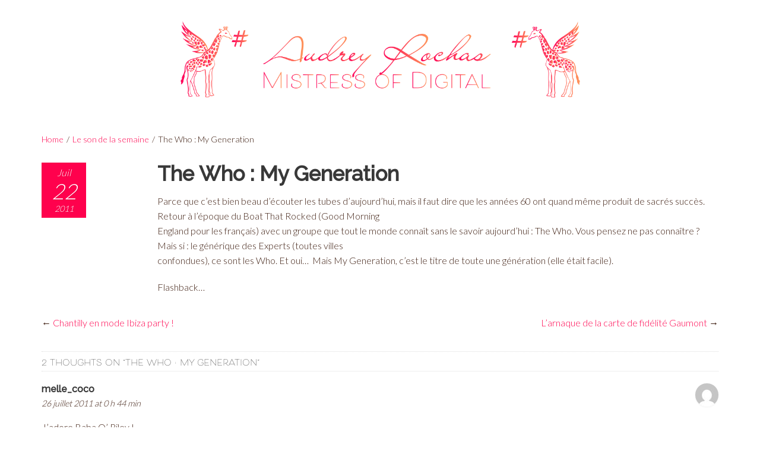

--- FILE ---
content_type: text/html; charset=UTF-8
request_url: https://audreyrochas.com/blog/thewhomygeneration/
body_size: 12029
content:
<!DOCTYPE html>
<!--[if lt IE 7]> <html class="no-js lt-ie9 lt-ie8 lt-ie7" lang="en"> <![endif]-->
<!--[if IE 7]>    <html class="no-js lt-ie9 lt-ie8" lang="en"> <![endif]-->
<!--[if IE 8]>    <html class="no-js lt-ie9" lang="en"> <![endif]-->
<!--[if gt IE 8]><!--> <html lang="fr-FR"> <!--<![endif]-->
<head>

<meta charset="UTF-8" />

	<meta name="viewport" content="width=device-width, initial-scale=1, maximum-scale=1">
	<title>The Who : My Generation - Audrey Rochas</title>

	
	<link rel="pingback" href="https://audreyrochas.com/xmlrpc.php" />
   

	<script>var et_site_url='https://audreyrochas.com';var et_post_id='1137';function et_core_page_resource_fallback(a,b){"undefined"===typeof b&&(b=a.sheet.cssRules&&0===a.sheet.cssRules.length);b&&(a.onerror=null,a.onload=null,a.href?a.href=et_site_url+"/?et_core_page_resource="+a.id+et_post_id:a.src&&(a.src=et_site_url+"/?et_core_page_resource="+a.id+et_post_id))}
</script><meta name='robots' content='index, follow, max-image-preview:large, max-snippet:-1, max-video-preview:-1' />

	<!-- This site is optimized with the Yoast SEO plugin v20.13 - https://yoast.com/wordpress/plugins/seo/ -->
	<link rel="canonical" href="https://audreyrochas.com/blog/thewhomygeneration/" />
	<meta property="og:locale" content="fr_FR" />
	<meta property="og:type" content="article" />
	<meta property="og:title" content="The Who : My Generation - Audrey Rochas" />
	<meta property="og:description" content="Parce que c’est bien beau d’écouter les tubes d’aujourd’hui, mais il faut dire que les années 60 ont quand même produit de sacrés succès. Retour à l’époque du Boat That Rocked (Good Morning England pour les français) avec un groupe que tout le monde connaît sans le savoir aujourd’hui : The Who. Vous pensez ne ... Read More" />
	<meta property="og:url" content="https://audreyrochas.com/blog/thewhomygeneration/" />
	<meta property="og:site_name" content="Audrey Rochas" />
	<meta property="article:published_time" content="1970-01-01T00:00:00+00:00" />
	<meta name="author" content="Miss Mad" />
	<meta name="twitter:card" content="summary_large_image" />
	<meta name="twitter:label1" content="Écrit par" />
	<meta name="twitter:data1" content="Miss Mad" />
	<meta name="twitter:label2" content="Durée de lecture estimée" />
	<meta name="twitter:data2" content="1 minute" />
	<script type="application/ld+json" class="yoast-schema-graph">{"@context":"https://schema.org","@graph":[{"@type":"WebPage","@id":"https://audreyrochas.com/blog/thewhomygeneration/","url":"https://audreyrochas.com/blog/thewhomygeneration/","name":"The Who : My Generation - Audrey Rochas","isPartOf":{"@id":"https://audreyrochas.com/#website"},"primaryImageOfPage":{"@id":"https://audreyrochas.com/blog/thewhomygeneration/#primaryimage"},"image":{"@id":"https://audreyrochas.com/blog/thewhomygeneration/#primaryimage"},"thumbnailUrl":"","datePublished":"1970-01-01T00:00:00+00:00","dateModified":"1970-01-01T00:00:00+00:00","author":{"@id":"https://audreyrochas.com/#/schema/person/0db594f2792d3cf6efa24d02d6054f6d"},"breadcrumb":{"@id":"https://audreyrochas.com/blog/thewhomygeneration/#breadcrumb"},"inLanguage":"fr-FR","potentialAction":[{"@type":"ReadAction","target":["https://audreyrochas.com/blog/thewhomygeneration/"]}]},{"@type":"ImageObject","inLanguage":"fr-FR","@id":"https://audreyrochas.com/blog/thewhomygeneration/#primaryimage","url":"","contentUrl":""},{"@type":"BreadcrumbList","@id":"https://audreyrochas.com/blog/thewhomygeneration/#breadcrumb","itemListElement":[{"@type":"ListItem","position":1,"name":"Accueil","item":"https://audreyrochas.com/"},{"@type":"ListItem","position":2,"name":"The Who : My Generation"}]},{"@type":"WebSite","@id":"https://audreyrochas.com/#website","url":"https://audreyrochas.com/","name":"Audrey Rochas","description":"","potentialAction":[{"@type":"SearchAction","target":{"@type":"EntryPoint","urlTemplate":"https://audreyrochas.com/?s={search_term_string}"},"query-input":"required name=search_term_string"}],"inLanguage":"fr-FR"},{"@type":"Person","@id":"https://audreyrochas.com/#/schema/person/0db594f2792d3cf6efa24d02d6054f6d","name":"Miss Mad","image":{"@type":"ImageObject","inLanguage":"fr-FR","@id":"https://audreyrochas.com/#/schema/person/image/","url":"https://secure.gravatar.com/avatar/1414f715ce9ad3d75999c2c7b8ef25e7?s=96&d=mm&r=g","contentUrl":"https://secure.gravatar.com/avatar/1414f715ce9ad3d75999c2c7b8ef25e7?s=96&d=mm&r=g","caption":"Miss Mad"},"url":"https://audreyrochas.com/blog/author/audrey/"}]}</script>
	<!-- / Yoast SEO plugin. -->


<link rel='dns-prefetch' href='//fonts.googleapis.com' />
<link rel="alternate" type="application/rss+xml" title="Audrey Rochas &raquo; Flux" href="https://audreyrochas.com/feed/" />
<link rel="alternate" type="application/rss+xml" title="Audrey Rochas &raquo; Flux des commentaires" href="https://audreyrochas.com/comments/feed/" />
<link rel="alternate" type="application/rss+xml" title="Audrey Rochas &raquo; The Who : My Generation Flux des commentaires" href="https://audreyrochas.com/blog/thewhomygeneration/feed/" />
<script type="text/javascript">
window._wpemojiSettings = {"baseUrl":"https:\/\/s.w.org\/images\/core\/emoji\/14.0.0\/72x72\/","ext":".png","svgUrl":"https:\/\/s.w.org\/images\/core\/emoji\/14.0.0\/svg\/","svgExt":".svg","source":{"concatemoji":"https:\/\/audreyrochas.com\/wp-includes\/js\/wp-emoji-release.min.js?ver=6.3.7"}};
/*! This file is auto-generated */
!function(i,n){var o,s,e;function c(e){try{var t={supportTests:e,timestamp:(new Date).valueOf()};sessionStorage.setItem(o,JSON.stringify(t))}catch(e){}}function p(e,t,n){e.clearRect(0,0,e.canvas.width,e.canvas.height),e.fillText(t,0,0);var t=new Uint32Array(e.getImageData(0,0,e.canvas.width,e.canvas.height).data),r=(e.clearRect(0,0,e.canvas.width,e.canvas.height),e.fillText(n,0,0),new Uint32Array(e.getImageData(0,0,e.canvas.width,e.canvas.height).data));return t.every(function(e,t){return e===r[t]})}function u(e,t,n){switch(t){case"flag":return n(e,"\ud83c\udff3\ufe0f\u200d\u26a7\ufe0f","\ud83c\udff3\ufe0f\u200b\u26a7\ufe0f")?!1:!n(e,"\ud83c\uddfa\ud83c\uddf3","\ud83c\uddfa\u200b\ud83c\uddf3")&&!n(e,"\ud83c\udff4\udb40\udc67\udb40\udc62\udb40\udc65\udb40\udc6e\udb40\udc67\udb40\udc7f","\ud83c\udff4\u200b\udb40\udc67\u200b\udb40\udc62\u200b\udb40\udc65\u200b\udb40\udc6e\u200b\udb40\udc67\u200b\udb40\udc7f");case"emoji":return!n(e,"\ud83e\udef1\ud83c\udffb\u200d\ud83e\udef2\ud83c\udfff","\ud83e\udef1\ud83c\udffb\u200b\ud83e\udef2\ud83c\udfff")}return!1}function f(e,t,n){var r="undefined"!=typeof WorkerGlobalScope&&self instanceof WorkerGlobalScope?new OffscreenCanvas(300,150):i.createElement("canvas"),a=r.getContext("2d",{willReadFrequently:!0}),o=(a.textBaseline="top",a.font="600 32px Arial",{});return e.forEach(function(e){o[e]=t(a,e,n)}),o}function t(e){var t=i.createElement("script");t.src=e,t.defer=!0,i.head.appendChild(t)}"undefined"!=typeof Promise&&(o="wpEmojiSettingsSupports",s=["flag","emoji"],n.supports={everything:!0,everythingExceptFlag:!0},e=new Promise(function(e){i.addEventListener("DOMContentLoaded",e,{once:!0})}),new Promise(function(t){var n=function(){try{var e=JSON.parse(sessionStorage.getItem(o));if("object"==typeof e&&"number"==typeof e.timestamp&&(new Date).valueOf()<e.timestamp+604800&&"object"==typeof e.supportTests)return e.supportTests}catch(e){}return null}();if(!n){if("undefined"!=typeof Worker&&"undefined"!=typeof OffscreenCanvas&&"undefined"!=typeof URL&&URL.createObjectURL&&"undefined"!=typeof Blob)try{var e="postMessage("+f.toString()+"("+[JSON.stringify(s),u.toString(),p.toString()].join(",")+"));",r=new Blob([e],{type:"text/javascript"}),a=new Worker(URL.createObjectURL(r),{name:"wpTestEmojiSupports"});return void(a.onmessage=function(e){c(n=e.data),a.terminate(),t(n)})}catch(e){}c(n=f(s,u,p))}t(n)}).then(function(e){for(var t in e)n.supports[t]=e[t],n.supports.everything=n.supports.everything&&n.supports[t],"flag"!==t&&(n.supports.everythingExceptFlag=n.supports.everythingExceptFlag&&n.supports[t]);n.supports.everythingExceptFlag=n.supports.everythingExceptFlag&&!n.supports.flag,n.DOMReady=!1,n.readyCallback=function(){n.DOMReady=!0}}).then(function(){return e}).then(function(){var e;n.supports.everything||(n.readyCallback(),(e=n.source||{}).concatemoji?t(e.concatemoji):e.wpemoji&&e.twemoji&&(t(e.twemoji),t(e.wpemoji)))}))}((window,document),window._wpemojiSettings);
</script>
<style type="text/css">
img.wp-smiley,
img.emoji {
	display: inline !important;
	border: none !important;
	box-shadow: none !important;
	height: 1em !important;
	width: 1em !important;
	margin: 0 0.07em !important;
	vertical-align: -0.1em !important;
	background: none !important;
	padding: 0 !important;
}
</style>
	<link rel='stylesheet' id='twb-open-sans-css' href='https://fonts.googleapis.com/css?family=Open+Sans%3A300%2C400%2C500%2C600%2C700%2C800&#038;display=swap&#038;ver=6.3.7' type='text/css' media='all' />
<link rel='stylesheet' id='twb-global-css' href='https://audreyrochas.com/wp-content/plugins/wd-instagram-feed/booster/assets/css/global.css?ver=1.0.0' type='text/css' media='all' />
<link rel='stylesheet' id='themeva-custom-styles-css' href='https://audreyrochas.com/wp-content/themes/DynamiX/style.css' type='text/css' media='all' />
<style id='themeva-custom-styles-inline-css' type='text/css'>
#custom-layer1 { 
				background:transparent;
				opacity:1;
				-ms-filter: 
				progid:DXImageTransform.Microsoft.Alpha(opacity=100)
				progid:DXImageTransform.Microsoft.gradient(startColorstr=#00FFFFFF,endColorstr=#00FFFFFF);
				zoom:1;
				background-image: url(https://audreyrochas.com/wp-content/uploads/2018/08/Bandeau-Audrey-Rochas_Plan-de-travail-1-5.png);
				background-position: center center;
				background-repeat: no-repeat; }
			#custom-layer2 { 
				background:transparent;
				opacity:1;
				-ms-filter: 
				progid:DXImageTransform.Microsoft.Alpha(opacity=100)
				progid:DXImageTransform.Microsoft.gradient(startColorstr=#00FFFFFF,endColorstr=#00FFFFFF);
				zoom:1;
				background-position: center center;
				background-repeat: no-repeat; }
			#custom-layer3 { 
			background: rgb( 62,30,17 );
			background: rgba( 62,30,17,  1);
			background-color: transparent;
			filter:progid:DXImageTransform.Microsoft.gradient(startColorstr=#ff3e1e11 , endColorstr=#ff965f3e);
			-ms-filter: "progid:DXImageTransform.Microsoft.gradient(startColorstr=#ff3e1e11 , endColorstr=#ff965f3e)";
			background: linear-gradient(to bottom, rgba( 62,30,17,1), rgba( 150,95,62,1) );
			background: -o-linear-gradient(top,rgba(62,30,17,1), rgba( 150,95,62,1));
			background: -moz-linear-gradient(100% 100% 90deg, rgba( 150,95,62,1), rgba( 62,30,17,1));
			background: -webkit-gradient(linear, 0% 0%, 0% 90%, from(rgba( 62,30,17,1)), to(rgba( 150,95,62,1)));
			*background: transparent;
			zoom:1; }
			#custom-layer5 { 
			background: rgb( 255,255,255 );
			background: rgba( 255,255,255,  1);
			background-color: transparent;
			filter:progid:DXImageTransform.Microsoft.gradient(startColorstr=#ffffffff , endColorstr=#ffffffff);
			-ms-filter: "progid:DXImageTransform.Microsoft.gradient(startColorstr=#ffffffff , endColorstr=#ffffffff)";
			background: linear-gradient(to bottom, rgba( 255,255,255,1), rgba( 255,255,255,1) );
			background: -o-linear-gradient(top,rgba(255,255,255,1), rgba( 255,255,255,1));
			background: -moz-linear-gradient(100% 100% 90deg, rgba( 255,255,255,1), rgba( 255,255,255,1));
			background: -webkit-gradient(linear, 0% 0%, 0% 90%, from(rgba( 255,255,255,1)), to(rgba( 255,255,255,1)));
			*background: transparent;
			zoom:1; }
			.skinset-background.nv-skin {
			
 			font-size:16px;
 			font-family:Lato;
 			color:#3e1e11;
			filter:none;
			-ms-filter:none;
			
			}
			.skinset-background div.item-list-tabs ul li a,
			.skinset-background .widget ul li.current_page_item a,
			.skinset-background span.menudesc,
			div.post-metadata a,
			.skinset-background .commentlist .comment-author a,
			.skinset-background .recent-metadata a,
			.skinset-background .nv-recent-posts h4 a,
			.skinset-background .post-metadata a,
			.skinset-background .widget.widget_pages li a,
			.skinset-background .widget.widget_nav_menu li a,
			.skinset-background .widget.widget_recent_entries li a,
			.skinset-background div.blind_down ul li a,
			.skinset-background #item-header-content h2 a,
			.skinset-background a.topic-title,
			.skinset-background .bbp-topic-title a,
			.skinset-background a.bbp-forum-title,
			.skinset-background td.td-group .object-name a { 
 			color:#3e1e11; }
			
			.skinset-background .woocommerce .woocommerce-error, 
			.skinset-background .woocommerce .woocommerce-info, 
			.skinset-background .woocommerce .woocommerce-message,
			.skinset-background #bbpress-forums li.bbp-body .hentry.status-closed,
			.skinset-background #bbpress-forums li.bbp-body .hentry.status-trash,
			.skinset-background #bbpress-forums li.bbp-body .hentry.status-spam,
			.skinset-background #bbpress-forums li.bbp-body .hentry.super-sticky,
			.skinset-background #bbpress-forums li.bbp-body .hentry.sticky { 
 			border-color:#ff014d; }
			
				#header .mobilemenu-init a,
				#header .toppaneltrigger.mobile a,
				
			.skinset-background a,
			.skinset-background #content span.price,
			.skinset-background .fonticon i.inherit,
			.skinset-background #content span.amount,
			.skinset-background .woocommerce .woocommerce-info:before,
			.skinset-background span.text_linkcolor,
			#nv-tabs .skinset-background li[class*="scrollTo_"] a {
			color:#ff014d; }
			
			.skinset-background a:hover,
			.skinset-background #nv-tabs .extended-menu li.scroll a:hover,
			.skinset-background a.waypoint_active,
			.skinset-background .post-metadata a:hover,
			.skinset-background .widget.widget_pages li a:hover,
			.skinset-background .widget.widget_nav_menu li a:hover,
			.skinset-background .widget.widget_recent_entries li a:hover,
			.skinset-background #item-header-content h2 a:hover,
			.skinset-background .current_page_item>a,
			.skinset-background .current-menu-item>a,
			.skinset-background li.menu-item:hover > a,
			.skinset-background .current-menu-ancestor>a,
			.skinset-background #mobile-tabs .current_page_item>a,
			.skinset-background #mobile-tabs .extended-menu .current_page_item>a,
			.skinset-background .bbp-reply-content #favorite-toggle .is-favorite a,
			.skinset-background .bbp-reply-content #subscription-toggle .is-subscribed a,
			.woocommerce.skinset-background p.stars a.active { 
 			color:#aa00f9; }
			.skinset-background h1, .skinset-background h1 a, .skinset-background h2, .skinset-background h2 a, .skinset-background h3, .skinset-background h3 a, .skinset-background h4, .skinset-background h4 a, .skinset-background h5, .skinset-background h5 a, .skinset-background h6, .skinset-background h6 a,.skinset-background .bbp-topic-title a.bbp-topic-permalink,.skinset-background .bbp-forum-info a.bbp-forum-title { 
 			font-family:Raleway;	}
			.skinset-background h1, .skinset-background h1 a { 
			color:#383838;
 			font-size:35px; }
			.skinset-background h2, .skinset-background h2 a { 
 			color:#3e1e11;
			font-size:29px; }
			.skinset-background h3, .skinset-background h3 a { 
 			color:#383838;
			font-size:24px; }
			.skinset-background h4,.skinset-background h5,.skinset-background h6,.skinset-background .ui-tabs-nav li a, .skinset-background .accordionhead a, .skinset-background span.price-value,.skinset-background .nv-recent-posts h4 a { 
 			color:#383838;
			font-size:21px; }
			
			.skinset-background span.nvcolor,
			.skinset-background span.dropcap.two.link_color,
			.skinset-background span.highlight.one,
			.skinset-background .post-metadata li.post-date,
			.skinset-background .commentlist .reply a,
			.skinset-background div.header-infobar,
			.skinset-background div.item-list-tabs ul li a span,
			.skinset-background .widget_display_stats dd strong,
			.skinset-background div.bbp-template-notice,
			.skinset-background div#message.updated,
			.skinset-background .hoverimg i,
			.skinset-background .hovervid i,
			.skinset-background span.activity,
			.skinset-background a.button,
			.skinset-background button.button,
			.skinset-background .fonticon.background,
			.skinset-background .button.link_color,
			.skinset-background .action-icons i,
			.skinset-background #respond input#submit.alt,
			.skinset-background a.button.alt,
			.skinset-background button.button.alt,
			.skinset-background input.button.alt,
			.skinset-background.woocommerce span.onsale,
			.skinset-background #bbpress-forums li.bbp-body .hentry.status-closed:before,
			.skinset-background #bbpress-forums li.bbp-body .hentry.status-trash:before,
			.skinset-background #bbpress-forums li.bbp-body .hentry.status-spam:before,
			.skinset-background #bbpress-forums li.bbp-body .hentry.super-sticky:before,
			.skinset-background #bbpress-forums li.bbp-body .hentry.sticky:before,
			.woocommerce.skinset-background .widget_price_filter .ui-slider .ui-slider-range,
			.woocommerce.skinset-background .widget_price_filter .ui-slider .ui-slider-handle,
			.skinset-background input[type="submit"] { 
 			background-color:#ff014d; }
			.skinset-background .nvcolor-wrap:hover span.nvcolor,.woocommerce.skinset-background #respond input#submit.alt:hover, .woocommerce.skinset-background a.button.alt:hover, .woocommerce.skinset-background button.button.alt:hover, .woocommerce.skinset-background input.button.alt:hover { 
			background-color:#aa00f9; }
			.skinset-background acronym, .skinset-background abbr { 
 			border-bottom: 1px dashed #ff014d; }
			.skinset-main.nv-skin {
			
			filter:none;
			-ms-filter:none;
			
			}.skinset-menu ul ul ,.skinset-header.nv-skin {
			
 			font-size:16px;
 			font-family:Lato;
 			color:#3e1e11;
			filter:none;
			-ms-filter:none;
			
			}
			.skinset-header div.item-list-tabs ul li a,
			.skinset-header .widget ul li.current_page_item a,
			.skinset-header span.menudesc,
			div.post-metadata a,
			.skinset-header .commentlist .comment-author a,
			.skinset-header .recent-metadata a,
			.skinset-header .nv-recent-posts h4 a,
			.skinset-header .post-metadata a,
			.skinset-header .widget.widget_pages li a,
			.skinset-header .widget.widget_nav_menu li a,
			.skinset-header .widget.widget_recent_entries li a,
			.skinset-header div.blind_down ul li a,
			.skinset-header #item-header-content h2 a,
			.skinset-header a.topic-title,
			.skinset-header .bbp-topic-title a,
			.skinset-header a.bbp-forum-title,
			.skinset-header td.td-group .object-name a { 
 			color:#3e1e11; }
			.skinset-menu ul ul ,
			.skinset-header .woocommerce .woocommerce-error, 
			.skinset-header .woocommerce .woocommerce-info, 
			.skinset-header .woocommerce .woocommerce-message,
			.skinset-header #bbpress-forums li.bbp-body .hentry.status-closed,
			.skinset-header #bbpress-forums li.bbp-body .hentry.status-trash,
			.skinset-header #bbpress-forums li.bbp-body .hentry.status-spam,
			.skinset-header #bbpress-forums li.bbp-body .hentry.super-sticky,
			.skinset-header #bbpress-forums li.bbp-body .hentry.sticky { 
 			border-color:#ff015a; }
			.skinset-menu ul ul a,.skinset-menu ul ul  #content span.price,.skinset-menu ul ul  #content span.amount,
			.skinset-header a,
			.skinset-header #content span.price,
			.skinset-header .fonticon i.inherit,
			.skinset-header #content span.amount,
			.skinset-header .woocommerce .woocommerce-info:before,
			.skinset-header span.text_linkcolor,
			#nv-tabs .skinset-header li[class*="scrollTo_"] a {
			color:#ff015a; }
			
			.header-wrap.header_transparent .skinset-header #nv-tabs > ul > li > a,
			.header-wrap.header_transparent .skinset-header #nv-tabs > ul > li > .dropmenu-icon,
			.header-wrap.header_transparent .skinset-header h1 a,
			.header-wrap.header_transparent .skinset-header h2,
			.header-wrap.header_transparent .skinset-header .headerpanel-widgets h3,
			.header-wrap.header_transparent .skinset-header .headerpanel-widgets a,
			.header-wrap.header_transparent .skinset-header .headerpanel-widgets .textwidget {
 			color:#ffffff; }
			.skinset-menu ul ul span.nvcolor,.skinset-menu ul ul span.highlight.one,.skinset-menu ul ul .post-metadata li.post-date,.skinset-menu ul ul  .commentlist .reply a,.skinset-menu ul ul  div.header-message,
			.skinset-header span.nvcolor,
			.skinset-header span.dropcap.two.link_color,
			.skinset-header span.highlight.one,
			.skinset-header .post-metadata li.post-date,
			.skinset-header .commentlist .reply a,
			.skinset-header div.header-infobar,
			.skinset-header div.item-list-tabs ul li a span,
			.skinset-header .widget_display_stats dd strong,
			.skinset-header div.bbp-template-notice,
			.skinset-header div#message.updated,
			.skinset-header .hoverimg i,
			.skinset-header .hovervid i,
			.skinset-header span.activity,
			.skinset-header a.button,
			.skinset-header button.button,
			.skinset-header .fonticon.background,
			.skinset-header .button.link_color,
			.skinset-header .action-icons i,
			.skinset-header #respond input#submit.alt,
			.skinset-header a.button.alt,
			.skinset-header button.button.alt,
			.skinset-header input.button.alt,
			.skinset-header.woocommerce span.onsale,
			.skinset-header #bbpress-forums li.bbp-body .hentry.status-closed:before,
			.skinset-header #bbpress-forums li.bbp-body .hentry.status-trash:before,
			.skinset-header #bbpress-forums li.bbp-body .hentry.status-spam:before,
			.skinset-header #bbpress-forums li.bbp-body .hentry.super-sticky:before,
			.skinset-header #bbpress-forums li.bbp-body .hentry.sticky:before,
			.woocommerce.skinset-header .widget_price_filter .ui-slider .ui-slider-range,
			.woocommerce.skinset-header .widget_price_filter .ui-slider .ui-slider-handle,
			.skinset-header input[type="submit"] { 
 			background-color:#ff015a; }
			.skinset-menu ul ul acronym,.skinset-menu ul ul  abbr,.skinset-header acronym, .skinset-header abbr { 
 			border-bottom: 1px dashed #ff015a; }
			.skinset-menu.nv-skin {
			
			filter:none;
			-ms-filter:none;
			
			}
			.skinset-menu .woocommerce .woocommerce-error, 
			.skinset-menu .woocommerce .woocommerce-info, 
			.skinset-menu .woocommerce .woocommerce-message,
			.skinset-menu #bbpress-forums li.bbp-body .hentry.status-closed,
			.skinset-menu #bbpress-forums li.bbp-body .hentry.status-trash,
			.skinset-menu #bbpress-forums li.bbp-body .hentry.status-spam,
			.skinset-menu #bbpress-forums li.bbp-body .hentry.super-sticky,
			.skinset-menu #bbpress-forums li.bbp-body .hentry.sticky { 
 			border-color:#3e1e11; }
			
			.skinset-menu a,
			.skinset-menu #content span.price,
			.skinset-menu .fonticon i.inherit,
			.skinset-menu #content span.amount,
			.skinset-menu .woocommerce .woocommerce-info:before,
			.skinset-menu span.text_linkcolor,
			#nv-tabs .skinset-menu li[class*="scrollTo_"] a {
			color:#3e1e11; }
			
			.skinset-menu span.nvcolor,
			.skinset-menu span.dropcap.two.link_color,
			.skinset-menu span.highlight.one,
			.skinset-menu .post-metadata li.post-date,
			.skinset-menu .commentlist .reply a,
			.skinset-menu div.header-infobar,
			.skinset-menu div.item-list-tabs ul li a span,
			.skinset-menu .widget_display_stats dd strong,
			.skinset-menu div.bbp-template-notice,
			.skinset-menu div#message.updated,
			.skinset-menu .hoverimg i,
			.skinset-menu .hovervid i,
			.skinset-menu span.activity,
			.skinset-menu a.button,
			.skinset-menu button.button,
			.skinset-menu .fonticon.background,
			.skinset-menu .button.link_color,
			.skinset-menu .action-icons i,
			.skinset-menu #respond input#submit.alt,
			.skinset-menu a.button.alt,
			.skinset-menu button.button.alt,
			.skinset-menu input.button.alt,
			.skinset-menu.woocommerce span.onsale,
			.skinset-menu #bbpress-forums li.bbp-body .hentry.status-closed:before,
			.skinset-menu #bbpress-forums li.bbp-body .hentry.status-trash:before,
			.skinset-menu #bbpress-forums li.bbp-body .hentry.status-spam:before,
			.skinset-menu #bbpress-forums li.bbp-body .hentry.super-sticky:before,
			.skinset-menu #bbpress-forums li.bbp-body .hentry.sticky:before,
			.woocommerce.skinset-menu .widget_price_filter .ui-slider .ui-slider-range,
			.woocommerce.skinset-menu .widget_price_filter .ui-slider .ui-slider-handle,
			.skinset-menu input[type="submit"] { 
 			background-color:#3e1e11; }
			.skinset-menu acronym, .skinset-menu abbr { 
 			border-bottom: 1px dashed #3e1e11; }
			.skinset-footer.nv-skin {
			
 			color:#ededed;
			filter:none;
			-ms-filter:none;
			
			}
			.skinset-footer div.item-list-tabs ul li a,
			.skinset-footer .widget ul li.current_page_item a,
			.skinset-footer span.menudesc,
			div.post-metadata a,
			.skinset-footer .commentlist .comment-author a,
			.skinset-footer .recent-metadata a,
			.skinset-footer .nv-recent-posts h4 a,
			.skinset-footer .post-metadata a,
			.skinset-footer .widget.widget_pages li a,
			.skinset-footer .widget.widget_nav_menu li a,
			.skinset-footer .widget.widget_recent_entries li a,
			.skinset-footer div.blind_down ul li a,
			.skinset-footer #item-header-content h2 a,
			.skinset-footer a.topic-title,
			.skinset-footer .bbp-topic-title a,
			.skinset-footer a.bbp-forum-title,
			.skinset-footer td.td-group .object-name a { 
 			color:#ededed; }
			.skinset-footer h1, .skinset-footer h1 a { 
			color:#ffffff; }
			.skinset-footer h2, .skinset-footer h2 a { 
 			color:#f7f7f7; }
			.skinset-footer h3, .skinset-footer h3 a { 
 			color:#ededed; }
			.skinset-footer  input[type="text"],.skinset-footer input[type="password"],.skinset-footer input[type="file"],.skinset-footer textarea,.skinset-footer input { 
 			background-color:#3e1e11;
			border-top-color:#3e1e11;
			border-left-color:#3e1e11;
			
			border-bottom-color:#3e1e11;
			border-right-color:#3e1e11;
			 }
			.skinset-custom-1.nv-skin {
			
			filter:none;
			-ms-filter:none;
			
			}#primary-wrapper #header { min-height:200px; }@media only screen and (max-width: 767px) {#custom-layer1 {background-size: contain !important;}}
</style>
<link rel='stylesheet' id='tvaGoogleFonts-css' href='https://fonts.googleapis.com/css?family=Raleway%3A200%2C500%7CLato%3A300%2C700&#038;ver=6.3.7' type='text/css' media='all' />
<link rel='stylesheet' id='wp-block-library-css' href='https://audreyrochas.com/wp-includes/css/dist/block-library/style.min.css?ver=6.3.7' type='text/css' media='all' />
<style id='classic-theme-styles-inline-css' type='text/css'>
/*! This file is auto-generated */
.wp-block-button__link{color:#fff;background-color:#32373c;border-radius:9999px;box-shadow:none;text-decoration:none;padding:calc(.667em + 2px) calc(1.333em + 2px);font-size:1.125em}.wp-block-file__button{background:#32373c;color:#fff;text-decoration:none}
</style>
<style id='global-styles-inline-css' type='text/css'>
body{--wp--preset--color--black: #000000;--wp--preset--color--cyan-bluish-gray: #abb8c3;--wp--preset--color--white: #ffffff;--wp--preset--color--pale-pink: #f78da7;--wp--preset--color--vivid-red: #cf2e2e;--wp--preset--color--luminous-vivid-orange: #ff6900;--wp--preset--color--luminous-vivid-amber: #fcb900;--wp--preset--color--light-green-cyan: #7bdcb5;--wp--preset--color--vivid-green-cyan: #00d084;--wp--preset--color--pale-cyan-blue: #8ed1fc;--wp--preset--color--vivid-cyan-blue: #0693e3;--wp--preset--color--vivid-purple: #9b51e0;--wp--preset--gradient--vivid-cyan-blue-to-vivid-purple: linear-gradient(135deg,rgba(6,147,227,1) 0%,rgb(155,81,224) 100%);--wp--preset--gradient--light-green-cyan-to-vivid-green-cyan: linear-gradient(135deg,rgb(122,220,180) 0%,rgb(0,208,130) 100%);--wp--preset--gradient--luminous-vivid-amber-to-luminous-vivid-orange: linear-gradient(135deg,rgba(252,185,0,1) 0%,rgba(255,105,0,1) 100%);--wp--preset--gradient--luminous-vivid-orange-to-vivid-red: linear-gradient(135deg,rgba(255,105,0,1) 0%,rgb(207,46,46) 100%);--wp--preset--gradient--very-light-gray-to-cyan-bluish-gray: linear-gradient(135deg,rgb(238,238,238) 0%,rgb(169,184,195) 100%);--wp--preset--gradient--cool-to-warm-spectrum: linear-gradient(135deg,rgb(74,234,220) 0%,rgb(151,120,209) 20%,rgb(207,42,186) 40%,rgb(238,44,130) 60%,rgb(251,105,98) 80%,rgb(254,248,76) 100%);--wp--preset--gradient--blush-light-purple: linear-gradient(135deg,rgb(255,206,236) 0%,rgb(152,150,240) 100%);--wp--preset--gradient--blush-bordeaux: linear-gradient(135deg,rgb(254,205,165) 0%,rgb(254,45,45) 50%,rgb(107,0,62) 100%);--wp--preset--gradient--luminous-dusk: linear-gradient(135deg,rgb(255,203,112) 0%,rgb(199,81,192) 50%,rgb(65,88,208) 100%);--wp--preset--gradient--pale-ocean: linear-gradient(135deg,rgb(255,245,203) 0%,rgb(182,227,212) 50%,rgb(51,167,181) 100%);--wp--preset--gradient--electric-grass: linear-gradient(135deg,rgb(202,248,128) 0%,rgb(113,206,126) 100%);--wp--preset--gradient--midnight: linear-gradient(135deg,rgb(2,3,129) 0%,rgb(40,116,252) 100%);--wp--preset--font-size--small: 13px;--wp--preset--font-size--medium: 20px;--wp--preset--font-size--large: 36px;--wp--preset--font-size--x-large: 42px;--wp--preset--spacing--20: 0.44rem;--wp--preset--spacing--30: 0.67rem;--wp--preset--spacing--40: 1rem;--wp--preset--spacing--50: 1.5rem;--wp--preset--spacing--60: 2.25rem;--wp--preset--spacing--70: 3.38rem;--wp--preset--spacing--80: 5.06rem;--wp--preset--shadow--natural: 6px 6px 9px rgba(0, 0, 0, 0.2);--wp--preset--shadow--deep: 12px 12px 50px rgba(0, 0, 0, 0.4);--wp--preset--shadow--sharp: 6px 6px 0px rgba(0, 0, 0, 0.2);--wp--preset--shadow--outlined: 6px 6px 0px -3px rgba(255, 255, 255, 1), 6px 6px rgba(0, 0, 0, 1);--wp--preset--shadow--crisp: 6px 6px 0px rgba(0, 0, 0, 1);}:where(.is-layout-flex){gap: 0.5em;}:where(.is-layout-grid){gap: 0.5em;}body .is-layout-flow > .alignleft{float: left;margin-inline-start: 0;margin-inline-end: 2em;}body .is-layout-flow > .alignright{float: right;margin-inline-start: 2em;margin-inline-end: 0;}body .is-layout-flow > .aligncenter{margin-left: auto !important;margin-right: auto !important;}body .is-layout-constrained > .alignleft{float: left;margin-inline-start: 0;margin-inline-end: 2em;}body .is-layout-constrained > .alignright{float: right;margin-inline-start: 2em;margin-inline-end: 0;}body .is-layout-constrained > .aligncenter{margin-left: auto !important;margin-right: auto !important;}body .is-layout-constrained > :where(:not(.alignleft):not(.alignright):not(.alignfull)){max-width: var(--wp--style--global--content-size);margin-left: auto !important;margin-right: auto !important;}body .is-layout-constrained > .alignwide{max-width: var(--wp--style--global--wide-size);}body .is-layout-flex{display: flex;}body .is-layout-flex{flex-wrap: wrap;align-items: center;}body .is-layout-flex > *{margin: 0;}body .is-layout-grid{display: grid;}body .is-layout-grid > *{margin: 0;}:where(.wp-block-columns.is-layout-flex){gap: 2em;}:where(.wp-block-columns.is-layout-grid){gap: 2em;}:where(.wp-block-post-template.is-layout-flex){gap: 1.25em;}:where(.wp-block-post-template.is-layout-grid){gap: 1.25em;}.has-black-color{color: var(--wp--preset--color--black) !important;}.has-cyan-bluish-gray-color{color: var(--wp--preset--color--cyan-bluish-gray) !important;}.has-white-color{color: var(--wp--preset--color--white) !important;}.has-pale-pink-color{color: var(--wp--preset--color--pale-pink) !important;}.has-vivid-red-color{color: var(--wp--preset--color--vivid-red) !important;}.has-luminous-vivid-orange-color{color: var(--wp--preset--color--luminous-vivid-orange) !important;}.has-luminous-vivid-amber-color{color: var(--wp--preset--color--luminous-vivid-amber) !important;}.has-light-green-cyan-color{color: var(--wp--preset--color--light-green-cyan) !important;}.has-vivid-green-cyan-color{color: var(--wp--preset--color--vivid-green-cyan) !important;}.has-pale-cyan-blue-color{color: var(--wp--preset--color--pale-cyan-blue) !important;}.has-vivid-cyan-blue-color{color: var(--wp--preset--color--vivid-cyan-blue) !important;}.has-vivid-purple-color{color: var(--wp--preset--color--vivid-purple) !important;}.has-black-background-color{background-color: var(--wp--preset--color--black) !important;}.has-cyan-bluish-gray-background-color{background-color: var(--wp--preset--color--cyan-bluish-gray) !important;}.has-white-background-color{background-color: var(--wp--preset--color--white) !important;}.has-pale-pink-background-color{background-color: var(--wp--preset--color--pale-pink) !important;}.has-vivid-red-background-color{background-color: var(--wp--preset--color--vivid-red) !important;}.has-luminous-vivid-orange-background-color{background-color: var(--wp--preset--color--luminous-vivid-orange) !important;}.has-luminous-vivid-amber-background-color{background-color: var(--wp--preset--color--luminous-vivid-amber) !important;}.has-light-green-cyan-background-color{background-color: var(--wp--preset--color--light-green-cyan) !important;}.has-vivid-green-cyan-background-color{background-color: var(--wp--preset--color--vivid-green-cyan) !important;}.has-pale-cyan-blue-background-color{background-color: var(--wp--preset--color--pale-cyan-blue) !important;}.has-vivid-cyan-blue-background-color{background-color: var(--wp--preset--color--vivid-cyan-blue) !important;}.has-vivid-purple-background-color{background-color: var(--wp--preset--color--vivid-purple) !important;}.has-black-border-color{border-color: var(--wp--preset--color--black) !important;}.has-cyan-bluish-gray-border-color{border-color: var(--wp--preset--color--cyan-bluish-gray) !important;}.has-white-border-color{border-color: var(--wp--preset--color--white) !important;}.has-pale-pink-border-color{border-color: var(--wp--preset--color--pale-pink) !important;}.has-vivid-red-border-color{border-color: var(--wp--preset--color--vivid-red) !important;}.has-luminous-vivid-orange-border-color{border-color: var(--wp--preset--color--luminous-vivid-orange) !important;}.has-luminous-vivid-amber-border-color{border-color: var(--wp--preset--color--luminous-vivid-amber) !important;}.has-light-green-cyan-border-color{border-color: var(--wp--preset--color--light-green-cyan) !important;}.has-vivid-green-cyan-border-color{border-color: var(--wp--preset--color--vivid-green-cyan) !important;}.has-pale-cyan-blue-border-color{border-color: var(--wp--preset--color--pale-cyan-blue) !important;}.has-vivid-cyan-blue-border-color{border-color: var(--wp--preset--color--vivid-cyan-blue) !important;}.has-vivid-purple-border-color{border-color: var(--wp--preset--color--vivid-purple) !important;}.has-vivid-cyan-blue-to-vivid-purple-gradient-background{background: var(--wp--preset--gradient--vivid-cyan-blue-to-vivid-purple) !important;}.has-light-green-cyan-to-vivid-green-cyan-gradient-background{background: var(--wp--preset--gradient--light-green-cyan-to-vivid-green-cyan) !important;}.has-luminous-vivid-amber-to-luminous-vivid-orange-gradient-background{background: var(--wp--preset--gradient--luminous-vivid-amber-to-luminous-vivid-orange) !important;}.has-luminous-vivid-orange-to-vivid-red-gradient-background{background: var(--wp--preset--gradient--luminous-vivid-orange-to-vivid-red) !important;}.has-very-light-gray-to-cyan-bluish-gray-gradient-background{background: var(--wp--preset--gradient--very-light-gray-to-cyan-bluish-gray) !important;}.has-cool-to-warm-spectrum-gradient-background{background: var(--wp--preset--gradient--cool-to-warm-spectrum) !important;}.has-blush-light-purple-gradient-background{background: var(--wp--preset--gradient--blush-light-purple) !important;}.has-blush-bordeaux-gradient-background{background: var(--wp--preset--gradient--blush-bordeaux) !important;}.has-luminous-dusk-gradient-background{background: var(--wp--preset--gradient--luminous-dusk) !important;}.has-pale-ocean-gradient-background{background: var(--wp--preset--gradient--pale-ocean) !important;}.has-electric-grass-gradient-background{background: var(--wp--preset--gradient--electric-grass) !important;}.has-midnight-gradient-background{background: var(--wp--preset--gradient--midnight) !important;}.has-small-font-size{font-size: var(--wp--preset--font-size--small) !important;}.has-medium-font-size{font-size: var(--wp--preset--font-size--medium) !important;}.has-large-font-size{font-size: var(--wp--preset--font-size--large) !important;}.has-x-large-font-size{font-size: var(--wp--preset--font-size--x-large) !important;}
.wp-block-navigation a:where(:not(.wp-element-button)){color: inherit;}
:where(.wp-block-post-template.is-layout-flex){gap: 1.25em;}:where(.wp-block-post-template.is-layout-grid){gap: 1.25em;}
:where(.wp-block-columns.is-layout-flex){gap: 2em;}:where(.wp-block-columns.is-layout-grid){gap: 2em;}
.wp-block-pullquote{font-size: 1.5em;line-height: 1.6;}
</style>
<link rel='stylesheet' id='rotatingtweets-css' href='https://audreyrochas.com/wp-content/plugins/rotatingtweets/css/style.css?ver=6.3.7' type='text/css' media='all' />
<link rel='stylesheet' id='contact-form-7-css' href='https://audreyrochas.com/wp-content/plugins/contact-form-7/includes/css/styles.css?ver=5.8' type='text/css' media='all' />
<link rel='stylesheet' id='et_monarch-css-css' href='https://audreyrochas.com/wp-content/plugins/monarch/css/style.css?ver=1.4.14' type='text/css' media='all' />
<link rel='stylesheet' id='et-gf-open-sans-css' href='https://fonts.googleapis.com/css?family=Open+Sans:400,700' type='text/css' media='all' />
<link rel='stylesheet' id='northvantage-style-css' href='https://audreyrochas.com/wp-content/themes/DynamiX/style.css' type='text/css' media='all' />
<link rel='stylesheet' id='acoda-responsive-css' href='https://audreyrochas.com/wp-content/themes/DynamiX/stylesheets/responsive.css' type='text/css' media='all' />
<link rel='stylesheet' id='font-awesome-css' href='https://audreyrochas.com/wp-content/plugins/js_composer/assets/lib/bower/font-awesome/css/font-awesome.min.css?ver=5.5.2.1' type='text/css' media='all' />
<link rel='stylesheet' id='font-awesome-social-css' href='https://audreyrochas.com/wp-content/themes/DynamiX/stylesheets/font-icons/css/font-awesome-social.css' type='text/css' media='all' />
<!--n2css--><script type='text/javascript' src='https://audreyrochas.com/wp-includes/js/jquery/jquery.min.js?ver=3.7.0' id='jquery-core-js'></script>
<script type='text/javascript' src='https://audreyrochas.com/wp-includes/js/jquery/jquery-migrate.min.js?ver=3.4.1' id='jquery-migrate-js'></script>
<script type='text/javascript' src='https://audreyrochas.com/wp-content/plugins/wd-instagram-feed/booster/assets/js/circle-progress.js?ver=1.2.2' id='twb-circle-js'></script>
<script type='text/javascript' id='twb-global-js-extra'>
/* <![CDATA[ */
var twb = {"nonce":"a895ae38e0","ajax_url":"https:\/\/audreyrochas.com\/wp-admin\/admin-ajax.php","plugin_url":"https:\/\/audreyrochas.com\/wp-content\/plugins\/wd-instagram-feed\/booster","href":"https:\/\/audreyrochas.com\/wp-admin\/admin.php?page=twb_instagram-feed"};
var twb = {"nonce":"a895ae38e0","ajax_url":"https:\/\/audreyrochas.com\/wp-admin\/admin-ajax.php","plugin_url":"https:\/\/audreyrochas.com\/wp-content\/plugins\/wd-instagram-feed\/booster","href":"https:\/\/audreyrochas.com\/wp-admin\/admin.php?page=twb_instagram-feed"};
/* ]]> */
</script>
<script type='text/javascript' src='https://audreyrochas.com/wp-content/plugins/wd-instagram-feed/booster/assets/js/global.js?ver=1.0.0' id='twb-global-js'></script>
<script type='text/javascript' src='https://audreyrochas.com/wp-content/plugins/js_composer/assets/lib/waypoints/waypoints.min.js?ver=5.5.2.1' id='waypoints-js'></script>
<script type='text/javascript' src='https://audreyrochas.com/wp-content/themes/DynamiX/js/waypoints-sticky.min.js?ver=1' id='waypoints-sticky-js'></script>
<link rel="https://api.w.org/" href="https://audreyrochas.com/wp-json/" /><link rel="alternate" type="application/json" href="https://audreyrochas.com/wp-json/wp/v2/posts/1137" /><link rel="EditURI" type="application/rsd+xml" title="RSD" href="https://audreyrochas.com/xmlrpc.php?rsd" />
<meta name="generator" content="WordPress 6.3.7" />
<link rel='shortlink' href='https://audreyrochas.com/?p=1137' />
<link rel="alternate" type="application/json+oembed" href="https://audreyrochas.com/wp-json/oembed/1.0/embed?url=https%3A%2F%2Faudreyrochas.com%2Fblog%2Fthewhomygeneration%2F" />
<link rel="alternate" type="text/xml+oembed" href="https://audreyrochas.com/wp-json/oembed/1.0/embed?url=https%3A%2F%2Faudreyrochas.com%2Fblog%2Fthewhomygeneration%2F&#038;format=xml" />
<style type="text/css" id="et-social-custom-css">
				
			</style><link rel="preload" href="https://audreyrochas.com/wp-content/plugins/monarch/core/admin/fonts/modules.ttf" as="font" crossorigin="anonymous"><style type="text/css">.recentcomments a{display:inline !important;padding:0 !important;margin:0 !important;}</style><meta name="generator" content="Powered by WPBakery Page Builder - drag and drop page builder for WordPress."/>
<!--[if lte IE 9]><link rel="stylesheet" type="text/css" href="https://audreyrochas.com/wp-content/plugins/js_composer/assets/css/vc_lte_ie9.min.css" media="screen"><![endif]--><link rel="icon" href="https://audreyrochas.com/wp-content/uploads/2018/08/cropped-Logo-Audrey-Rochas-carré_Plan-de-travail-1-32x32.png" sizes="32x32" />
<link rel="icon" href="https://audreyrochas.com/wp-content/uploads/2018/08/cropped-Logo-Audrey-Rochas-carré_Plan-de-travail-1-192x192.png" sizes="192x192" />
<link rel="apple-touch-icon" href="https://audreyrochas.com/wp-content/uploads/2018/08/cropped-Logo-Audrey-Rochas-carré_Plan-de-travail-1-180x180.png" />
<meta name="msapplication-TileImage" content="https://audreyrochas.com/wp-content/uploads/2018/08/cropped-Logo-Audrey-Rochas-carré_Plan-de-travail-1-270x270.png" />

<!-- BEGIN Typekit Fonts for WordPress -->
<link rel="stylesheet" href="https://use.typekit.net/hur8ylk.css">
<style type="text/css">
h2 {font-style: beloved-sans;}</style>

<!-- END Typekit Fonts for WordPress -->

		<style type="text/css" id="wp-custom-css">
			/*
Vous pouvez ajouter du CSS personnalisé ici.

Cliquez sur l’icône d’aide ci-dessus pour en savoir plus.
*/
.entreprise h4 {color:#ff69b4;}
.wdi_header_user_text h3 {color: #ff014b !important;}
.wdi_bio {color: #ff014b !important;}
.wdi_follow_btn {color: #ff014b !important; border-color: #ff014b !important;}
.wdi_load_more_text {color: #ff014b !important;}
.wdi_load_more_wrap {border-color: #ff014b !important;}
.modjo {font-family: liana, script !important;
font-style: normal;
font-weight: 700;}
h2, h3, h4 {font-family: beloved-sans, sans-serif !important;
font-style: normal;
font-weight: 400;}
#custom-layer1 {background-size: contain !important;}
.lowfooterright {display: none;}
p {color: #3e1e11;}
		</style>
		<noscript><style type="text/css"> .wpb_animate_when_almost_visible { opacity: 1; }</style></noscript>
    <!--[if IE 7]>
    <link href="https://audreyrochas.com/wp-content/themes/DynamiX/stylesheets/ie7.css" rel="stylesheet" type="text/css" />
    <![endif]-->
    <!--[if lte IE 8]>	
    <script src="https://audreyrochas.com/wp-content/themes/DynamiX/js/ie7.js" type="text/javascript"></script>
    <link href="https://audreyrochas.com/wp-content/themes/DynamiX/stylesheets/ie.css" rel="stylesheet" type="text/css" />
    <![endif]-->
    
    
</head>
<body data-rsssl=1 class="post-template-default single single-post postid-1137 single-format-standard skinset-background loaded nv-skin et_monarch wpb-js-composer js-comp-ver-5.5.2.1 vc_responsive">

    <div id="primary-wrapper" class="nv-light">
    	<div class="site-inwrap clearfix ">
        <a id="top"></a>
        
		
<div id="custom-layer5-color" class="custom-layer"></div>
<div id="custom-layer5" class="custom-layer ">
</div>
<div id="mobile-tabs" class="skinset-main nv-skin "><div class="mobilemenu-init clearfix skinset-main nv-skin"><a href="#"><i class="fa fa-times fa-lg"></i></a></div>
</div><div class="header-wrap pages sticky-header ">		<div class="header-skin-wrap">
			<div id="custom-layer1" class="custom-layer"></div>
			<div id="custom-layer2" class="custom-layer"></div>
			        </div>     
        <div class="wrapper">
			<header id="header" class="skinset-header row nv-skin  pages divider-disabled">            
        	
			<div class="mobilemenu-init skinset-main nv-skin"><a href="#" ><i class="fa fa-bars fa-lg"></i></a></div><nav id="nv-tabs" class="static right"></nav><!-- /nv-tabs --><div class="clear"></div>			            
                
			</header><!-- /header -->     
        </div>
    </div><div class="wrapper main">
<div class="content-wrap row">
	<div class="disabled skinset-main nv-skin columns twelve divider-light">	
		<div class="sub-header row"> 
		
			<div id="sub-tabs" class="columns twelve">						<ul class="clearfix">
						<li class="home"><a href="https://audreyrochas.com">Home</a></li><li><span class="subbreak">/</span><a href="https://audreyrochas.com/blog/category/lesondelasemaine/">Le son de la semaine</a><li class="current_page_item"><span class="subbreak">/</span><span class="text">The Who : My Generation</span></li>						</ul>
									</div>
					</div>
	
<div class="row main-row">
	<div id="content" class="columns twelve layout_one">
	<article id="post-1137" class="post-1137 post type-post status-publish format-standard has-post-thumbnail hentry category-lesondelasemaine">
    
    	<div class="article-row row"> 
        
			                
                <aside class="post-metadata columns two">
                    
    <ul class="post-metadata-wrap clearfix">
        <li class="post-date">
                	<div class="updated">
                <div class="date-month">Juil</div>
                <div class="date-day">22</div>
                <div class="date-year">2011</div>
            </div>
                </li>     
		<li class="post-format"><i class="fa fa-pencil fa-2x"></i></li>    
        
        <li class="category-title"><h6>Categories:</h6></li>
        <li class="category-list"><span class="category-icon">&nbsp;</span><ul class="post-categories">
	<li><a href="https://audreyrochas.com/blog/category/lesondelasemaine/" rel="category tag">Le son de la semaine</a></li></ul></li>
		
			
    </ul>                </aside><!-- /post-metadata -->
                
                       
            <section class="entry ten columns last clearfix">
                    
            <h1 class="entry-title">The Who : My Generation</h1><p>Parce que c’est bien beau d’écouter les tubes d’aujourd’hui, mais il faut dire que les années 60 ont quand même produit de sacrés succès. Retour à l’époque du Boat That Rocked (Good Morning<br />
England pour les français) avec un groupe que tout le monde connaît sans le savoir aujourd’hui : The Who. Vous pensez ne pas connaître ? Mais si : le générique des Experts (toutes villes<br />
confondues), ce sont les Who. Et oui…  Mais My Generation, c’est le titre de toute une génération (elle était facile).</p>
<p>Flashback…</p>
               
            </section><!-- / .entry --> 
        
        </div>
    
		       <footer class="row">
        	<section class="twelve columns">
				 
	<div class="nextprevious_posts clearfix">
		<span class="alignright"><a href="https://audreyrochas.com/blog/larnaquedelacartedefidelitegaumont/" rel="next">L’arnaque de la carte de fidélité Gaumont</a> &rarr;</span><span class="alignleft">&larr; <a href="https://audreyrochas.com/blog/chantillyenmodeibizaparty/" rel="prev">Chantilly en mode Ibiza party !</a></span>	</div>

	            </section>
        </footer>    
	</article><!-- #post-1137 -->	

    <div class="comments-wrapper comments-area"  id="comments">
        <div class="comments-wrap ">
                    <h4 id="comments-title">
                2 thoughts on &ldquo;<span>The Who : My Generation</span>&rdquo;            </h4>
                
            <ol class="commentlist">
                		<li class="comment even thread-even depth-1" id="li-comment-290">
			<article id="comment-290" class="comment">
				<header class="comment-meta row">
					<div class="comment-author vcard columns twelve">
						<img alt='' src='https://secure.gravatar.com/avatar/?s=39&#038;d=mm&#038;r=g' srcset='https://secure.gravatar.com/avatar/?s=78&#038;d=mm&#038;r=g 2x' class='avatar avatar-39 photo avatar-default' height='39' width='39' loading='lazy' decoding='async'/><span class="fn"><h6>melle_coco</h6></span> <a href="https://audreyrochas.com/blog/thewhomygeneration/#comment-290"><time pubdate datetime="2011-07-26T00:44:00+02:00">26 juillet 2011 at 0 h 44 min</time></a> 					</div><!-- .comment-author .vcard -->
	
						
				</header>
				<section class="row">
                	<div class="columns twelve">
                        <div class="comment-content"><p>  J&rsquo;adore Baba O&rsquo; Riley !</p>
</div>
            
                        <div class="reply">
                                                    </div><!-- .reply -->
                    </div>
                </section>
			</article><!-- #comment-## -->
	
		</li><!-- #comment-## -->
            </ol>
    
            
     		<div class="page_nav clearfix">
  				 
 			</div>	
           <br class="clear" />		
		
		    
            	</div><!-- #comments-wrap -->
    </div><!-- #comments -->
	</div><!-- #content -->
</div><!-- / row -->
<div class="clear"></div>
</div><!-- /skinset-main-->
<div class="clear"></div>
</div><!-- /content-wrapper --></div><!-- /wrapper -->    
	<div id="footer-wrap">
    	
        <div id="custom-layer3" class="custom-layer "></div>
        <div id="custom-layer4" class="custom-layer "></div>

		        
        <div class="wrapper">
            <footer id="footer" class="clearfix row skinset-footer nv-skin enabled divider-medium">
                <div class="content">
                                    </div><!-- / row -->           
            </footer><!-- / footer -->
        </div><!-- / wrapper -->
               
			<div class="lowerfooter-wrap skinset-footer nv-skin clearfix divider-medium">
            	<div class="wrapper">
                    <div class="lowerfooter">
                        <div class="row">
                            <div class="lowfooterleft columns six">&copy; 2026 Audrey Rochas</div>
                            <div class="lowfooterright columns six">Powered by <a href="http://www.acoda.com" title="DynamiX Business WordPress Theme" target="_blank">DynamiX</a></div>
                        </div>
                    </div><!-- / lowerfooter -->	
                </div><!-- / wrapper -->
			</div><!-- / lowerfooter-wrap -->
		        
	</div><!-- / footer-wrap -->
    
	    <div class="autototop"><a href="#"></a></div>

<!-- I would like to give a great thankyou to WordPress for their amazing platform -->
<!-- Theme Design by themeva - http://themeva.com -->

<script type='text/javascript' src='https://audreyrochas.com/wp-content/plugins/contact-form-7/includes/swv/js/index.js?ver=5.8' id='swv-js'></script>
<script type='text/javascript' id='contact-form-7-js-extra'>
/* <![CDATA[ */
var wpcf7 = {"api":{"root":"https:\/\/audreyrochas.com\/wp-json\/","namespace":"contact-form-7\/v1"}};
/* ]]> */
</script>
<script type='text/javascript' src='https://audreyrochas.com/wp-content/plugins/contact-form-7/includes/js/index.js?ver=5.8' id='contact-form-7-js'></script>
<script type='text/javascript' src='https://audreyrochas.com/wp-content/plugins/monarch/js/idle-timer.min.js?ver=1.4.14' id='et_monarch-idle-js'></script>
<script type='text/javascript' id='et_monarch-custom-js-js-extra'>
/* <![CDATA[ */
var monarchSettings = {"ajaxurl":"https:\/\/audreyrochas.com\/wp-admin\/admin-ajax.php","pageurl":"https:\/\/audreyrochas.com\/blog\/thewhomygeneration\/","stats_nonce":"bd49927daf","share_counts":"888912e6b9","follow_counts":"7be75cc0f2","total_counts":"14b172b4b9","media_single":"cfc6bc2bb2","media_total":"802b02b13c","generate_all_window_nonce":"6dcef6578c","no_img_message":"No images available for sharing on this page"};
/* ]]> */
</script>
<script type='text/javascript' src='https://audreyrochas.com/wp-content/plugins/monarch/js/custom.js?ver=1.4.14' id='et_monarch-custom-js-js'></script>
<script type='text/javascript' src='https://audreyrochas.com/wp-content/plugins/monarch/core/admin/js/common.js?ver=4.9.3' id='et-core-common-js'></script>
<script type='text/javascript' src='https://audreyrochas.com/wp-includes/js/jquery/ui/core.min.js?ver=1.13.2' id='jquery-ui-core-js'></script>
<script type='text/javascript' src='https://audreyrochas.com/wp-includes/js/jquery/ui/effect.min.js?ver=1.13.2' id='jquery-effects-core-js'></script>
<script type='text/javascript' src='https://audreyrochas.com/wp-content/themes/DynamiX/js/jquery.fancybox.min.js?ver%5B0%5D=jquery' id='jquery-fancybox-js'></script>
<script type='text/javascript' id='nv-script-js-extra'>
/* <![CDATA[ */
var NV_SCRIPT = {"template_url":"https:\/\/audreyrochas.com\/wp-content\/themes\/DynamiX","branding_2x":"","branding_2x_dimensions":"","branding_sec_2x":"","branding_sec_2x_dimensions":""};
/* ]]> */
</script>
<script type='text/javascript' src='https://audreyrochas.com/wp-content/themes/DynamiX/js/nv-script.pack.js?ver%5B0%5D=jquery' id='nv-script-js'></script>
<script type='text/javascript' src='https://audreyrochas.com/wp-content/themes/DynamiX/js/jquery.reflection.js?ver%5B0%5D=jquery' id='jquery-reflection-js'></script>
</div>
</div>
</body>
</html>